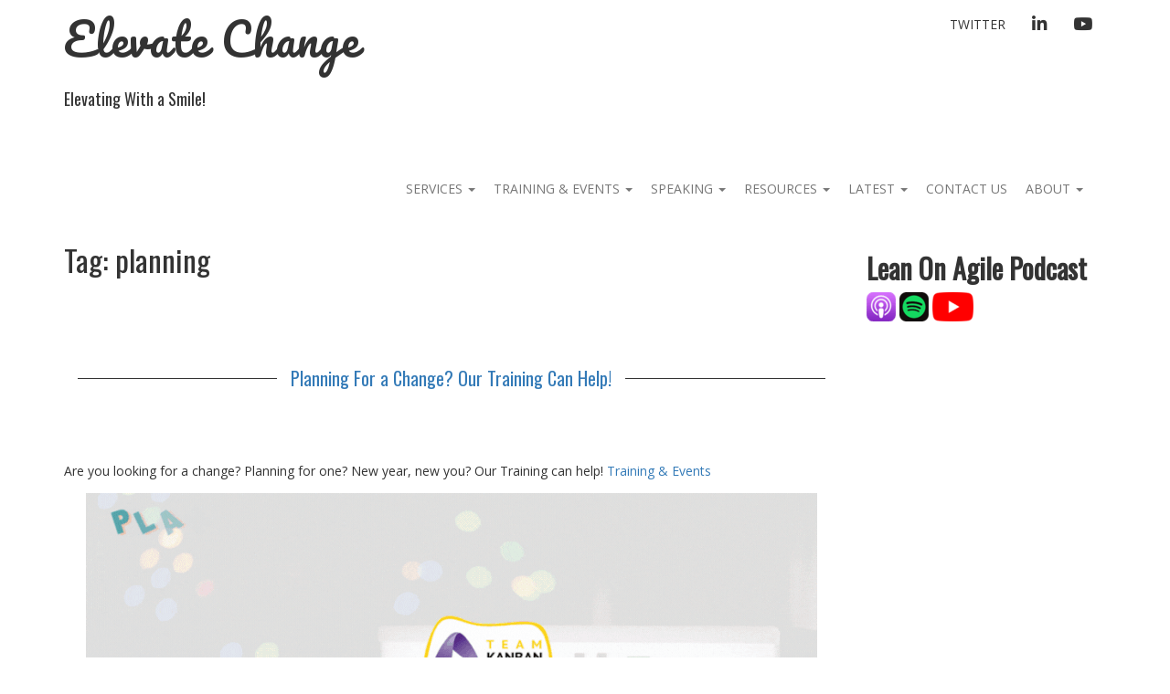

--- FILE ---
content_type: text/html; charset=UTF-8
request_url: https://www.elevatechange.co/keyword/planning/
body_size: 15523
content:
<!doctype html>
<!-- BoldGrid Theme Framework Version: 1.7.11 -->
<html lang="en-US" class='no-js'>

<head>
	<meta charset="utf-8">
	<meta http-equiv="x-ua-compatible" content="ie=edge">
	<meta name="viewport" content="width=device-width, initial-scale=1">
	<title>planning &#8211; Elevate Change</title>
<meta name='robots' content='max-image-preview:large' />
	<style>img:is([sizes="auto" i], [sizes^="auto," i]) { contain-intrinsic-size: 3000px 1500px }</style>
	<script>window._wca = window._wca || [];</script>
<link rel='dns-prefetch' href='//stats.wp.com' />
<link rel='dns-prefetch' href='//www.googletagmanager.com' />
<link rel='dns-prefetch' href='//use.fontawesome.com' />
<link rel='dns-prefetch' href='//fonts.googleapis.com' />
<link rel='dns-prefetch' href='//pagead2.googlesyndication.com' />
<link rel='preconnect' href='//i0.wp.com' />
<link rel='preconnect' href='//c0.wp.com' />
<link rel="alternate" type="application/rss+xml" title="Elevate Change &raquo; Feed" href="https://www.elevatechange.co/feed/" />
<link rel="alternate" type="application/rss+xml" title="Elevate Change &raquo; Comments Feed" href="https://www.elevatechange.co/comments/feed/" />
<link rel="alternate" type="application/rss+xml" title="Elevate Change &raquo; planning Tag Feed" href="https://www.elevatechange.co/keyword/planning/feed/" />
<script type="text/javascript">
/* <![CDATA[ */
window._wpemojiSettings = {"baseUrl":"https:\/\/s.w.org\/images\/core\/emoji\/16.0.1\/72x72\/","ext":".png","svgUrl":"https:\/\/s.w.org\/images\/core\/emoji\/16.0.1\/svg\/","svgExt":".svg","source":{"concatemoji":"https:\/\/www.elevatechange.co\/wp-includes\/js\/wp-emoji-release.min.js?ver=6.8.3"}};
/*! This file is auto-generated */
!function(s,n){var o,i,e;function c(e){try{var t={supportTests:e,timestamp:(new Date).valueOf()};sessionStorage.setItem(o,JSON.stringify(t))}catch(e){}}function p(e,t,n){e.clearRect(0,0,e.canvas.width,e.canvas.height),e.fillText(t,0,0);var t=new Uint32Array(e.getImageData(0,0,e.canvas.width,e.canvas.height).data),a=(e.clearRect(0,0,e.canvas.width,e.canvas.height),e.fillText(n,0,0),new Uint32Array(e.getImageData(0,0,e.canvas.width,e.canvas.height).data));return t.every(function(e,t){return e===a[t]})}function u(e,t){e.clearRect(0,0,e.canvas.width,e.canvas.height),e.fillText(t,0,0);for(var n=e.getImageData(16,16,1,1),a=0;a<n.data.length;a++)if(0!==n.data[a])return!1;return!0}function f(e,t,n,a){switch(t){case"flag":return n(e,"\ud83c\udff3\ufe0f\u200d\u26a7\ufe0f","\ud83c\udff3\ufe0f\u200b\u26a7\ufe0f")?!1:!n(e,"\ud83c\udde8\ud83c\uddf6","\ud83c\udde8\u200b\ud83c\uddf6")&&!n(e,"\ud83c\udff4\udb40\udc67\udb40\udc62\udb40\udc65\udb40\udc6e\udb40\udc67\udb40\udc7f","\ud83c\udff4\u200b\udb40\udc67\u200b\udb40\udc62\u200b\udb40\udc65\u200b\udb40\udc6e\u200b\udb40\udc67\u200b\udb40\udc7f");case"emoji":return!a(e,"\ud83e\udedf")}return!1}function g(e,t,n,a){var r="undefined"!=typeof WorkerGlobalScope&&self instanceof WorkerGlobalScope?new OffscreenCanvas(300,150):s.createElement("canvas"),o=r.getContext("2d",{willReadFrequently:!0}),i=(o.textBaseline="top",o.font="600 32px Arial",{});return e.forEach(function(e){i[e]=t(o,e,n,a)}),i}function t(e){var t=s.createElement("script");t.src=e,t.defer=!0,s.head.appendChild(t)}"undefined"!=typeof Promise&&(o="wpEmojiSettingsSupports",i=["flag","emoji"],n.supports={everything:!0,everythingExceptFlag:!0},e=new Promise(function(e){s.addEventListener("DOMContentLoaded",e,{once:!0})}),new Promise(function(t){var n=function(){try{var e=JSON.parse(sessionStorage.getItem(o));if("object"==typeof e&&"number"==typeof e.timestamp&&(new Date).valueOf()<e.timestamp+604800&&"object"==typeof e.supportTests)return e.supportTests}catch(e){}return null}();if(!n){if("undefined"!=typeof Worker&&"undefined"!=typeof OffscreenCanvas&&"undefined"!=typeof URL&&URL.createObjectURL&&"undefined"!=typeof Blob)try{var e="postMessage("+g.toString()+"("+[JSON.stringify(i),f.toString(),p.toString(),u.toString()].join(",")+"));",a=new Blob([e],{type:"text/javascript"}),r=new Worker(URL.createObjectURL(a),{name:"wpTestEmojiSupports"});return void(r.onmessage=function(e){c(n=e.data),r.terminate(),t(n)})}catch(e){}c(n=g(i,f,p,u))}t(n)}).then(function(e){for(var t in e)n.supports[t]=e[t],n.supports.everything=n.supports.everything&&n.supports[t],"flag"!==t&&(n.supports.everythingExceptFlag=n.supports.everythingExceptFlag&&n.supports[t]);n.supports.everythingExceptFlag=n.supports.everythingExceptFlag&&!n.supports.flag,n.DOMReady=!1,n.readyCallback=function(){n.DOMReady=!0}}).then(function(){return e}).then(function(){var e;n.supports.everything||(n.readyCallback(),(e=n.source||{}).concatemoji?t(e.concatemoji):e.wpemoji&&e.twemoji&&(t(e.twemoji),t(e.wpemoji)))}))}((window,document),window._wpemojiSettings);
/* ]]> */
</script>
<style id='wp-emoji-styles-inline-css' type='text/css'>

	img.wp-smiley, img.emoji {
		display: inline !important;
		border: none !important;
		box-shadow: none !important;
		height: 1em !important;
		width: 1em !important;
		margin: 0 0.07em !important;
		vertical-align: -0.1em !important;
		background: none !important;
		padding: 0 !important;
	}
</style>
<link rel='stylesheet' id='wp-block-library-css' href='https://c0.wp.com/c/6.8.3/wp-includes/css/dist/block-library/style.min.css' type='text/css' media='all' />
<style id='classic-theme-styles-inline-css' type='text/css'>
/*! This file is auto-generated */
.wp-block-button__link{color:#fff;background-color:#32373c;border-radius:9999px;box-shadow:none;text-decoration:none;padding:calc(.667em + 2px) calc(1.333em + 2px);font-size:1.125em}.wp-block-file__button{background:#32373c;color:#fff;text-decoration:none}
</style>
<link rel='stylesheet' id='mediaelement-css' href='https://c0.wp.com/c/6.8.3/wp-includes/js/mediaelement/mediaelementplayer-legacy.min.css' type='text/css' media='all' />
<link rel='stylesheet' id='wp-mediaelement-css' href='https://c0.wp.com/c/6.8.3/wp-includes/js/mediaelement/wp-mediaelement.min.css' type='text/css' media='all' />
<style id='jetpack-sharing-buttons-style-inline-css' type='text/css'>
.jetpack-sharing-buttons__services-list{display:flex;flex-direction:row;flex-wrap:wrap;gap:0;list-style-type:none;margin:5px;padding:0}.jetpack-sharing-buttons__services-list.has-small-icon-size{font-size:12px}.jetpack-sharing-buttons__services-list.has-normal-icon-size{font-size:16px}.jetpack-sharing-buttons__services-list.has-large-icon-size{font-size:24px}.jetpack-sharing-buttons__services-list.has-huge-icon-size{font-size:36px}@media print{.jetpack-sharing-buttons__services-list{display:none!important}}.editor-styles-wrapper .wp-block-jetpack-sharing-buttons{gap:0;padding-inline-start:0}ul.jetpack-sharing-buttons__services-list.has-background{padding:1.25em 2.375em}
</style>
<style id='font-awesome-svg-styles-default-inline-css' type='text/css'>
.svg-inline--fa {
  display: inline-block;
  height: 1em;
  overflow: visible;
  vertical-align: -.125em;
}
</style>
<link rel='stylesheet' id='font-awesome-svg-styles-css' href='https://www.elevatechange.co/wp-content/uploads/font-awesome/v5.15.4/css/svg-with-js.css' type='text/css' media='all' />
<style id='font-awesome-svg-styles-inline-css' type='text/css'>
   .wp-block-font-awesome-icon svg::before,
   .wp-rich-text-font-awesome-icon svg::before {content: unset;}
</style>
<style id='global-styles-inline-css' type='text/css'>
:root{--wp--preset--aspect-ratio--square: 1;--wp--preset--aspect-ratio--4-3: 4/3;--wp--preset--aspect-ratio--3-4: 3/4;--wp--preset--aspect-ratio--3-2: 3/2;--wp--preset--aspect-ratio--2-3: 2/3;--wp--preset--aspect-ratio--16-9: 16/9;--wp--preset--aspect-ratio--9-16: 9/16;--wp--preset--color--black: #000000;--wp--preset--color--cyan-bluish-gray: #abb8c3;--wp--preset--color--white: #ffffff;--wp--preset--color--pale-pink: #f78da7;--wp--preset--color--vivid-red: #cf2e2e;--wp--preset--color--luminous-vivid-orange: #ff6900;--wp--preset--color--luminous-vivid-amber: #fcb900;--wp--preset--color--light-green-cyan: #7bdcb5;--wp--preset--color--vivid-green-cyan: #00d084;--wp--preset--color--pale-cyan-blue: #8ed1fc;--wp--preset--color--vivid-cyan-blue: #0693e3;--wp--preset--color--vivid-purple: #9b51e0;--wp--preset--gradient--vivid-cyan-blue-to-vivid-purple: linear-gradient(135deg,rgba(6,147,227,1) 0%,rgb(155,81,224) 100%);--wp--preset--gradient--light-green-cyan-to-vivid-green-cyan: linear-gradient(135deg,rgb(122,220,180) 0%,rgb(0,208,130) 100%);--wp--preset--gradient--luminous-vivid-amber-to-luminous-vivid-orange: linear-gradient(135deg,rgba(252,185,0,1) 0%,rgba(255,105,0,1) 100%);--wp--preset--gradient--luminous-vivid-orange-to-vivid-red: linear-gradient(135deg,rgba(255,105,0,1) 0%,rgb(207,46,46) 100%);--wp--preset--gradient--very-light-gray-to-cyan-bluish-gray: linear-gradient(135deg,rgb(238,238,238) 0%,rgb(169,184,195) 100%);--wp--preset--gradient--cool-to-warm-spectrum: linear-gradient(135deg,rgb(74,234,220) 0%,rgb(151,120,209) 20%,rgb(207,42,186) 40%,rgb(238,44,130) 60%,rgb(251,105,98) 80%,rgb(254,248,76) 100%);--wp--preset--gradient--blush-light-purple: linear-gradient(135deg,rgb(255,206,236) 0%,rgb(152,150,240) 100%);--wp--preset--gradient--blush-bordeaux: linear-gradient(135deg,rgb(254,205,165) 0%,rgb(254,45,45) 50%,rgb(107,0,62) 100%);--wp--preset--gradient--luminous-dusk: linear-gradient(135deg,rgb(255,203,112) 0%,rgb(199,81,192) 50%,rgb(65,88,208) 100%);--wp--preset--gradient--pale-ocean: linear-gradient(135deg,rgb(255,245,203) 0%,rgb(182,227,212) 50%,rgb(51,167,181) 100%);--wp--preset--gradient--electric-grass: linear-gradient(135deg,rgb(202,248,128) 0%,rgb(113,206,126) 100%);--wp--preset--gradient--midnight: linear-gradient(135deg,rgb(2,3,129) 0%,rgb(40,116,252) 100%);--wp--preset--font-size--small: 13px;--wp--preset--font-size--medium: 20px;--wp--preset--font-size--large: 36px;--wp--preset--font-size--x-large: 42px;--wp--preset--spacing--20: 0.44rem;--wp--preset--spacing--30: 0.67rem;--wp--preset--spacing--40: 1rem;--wp--preset--spacing--50: 1.5rem;--wp--preset--spacing--60: 2.25rem;--wp--preset--spacing--70: 3.38rem;--wp--preset--spacing--80: 5.06rem;--wp--preset--shadow--natural: 6px 6px 9px rgba(0, 0, 0, 0.2);--wp--preset--shadow--deep: 12px 12px 50px rgba(0, 0, 0, 0.4);--wp--preset--shadow--sharp: 6px 6px 0px rgba(0, 0, 0, 0.2);--wp--preset--shadow--outlined: 6px 6px 0px -3px rgba(255, 255, 255, 1), 6px 6px rgba(0, 0, 0, 1);--wp--preset--shadow--crisp: 6px 6px 0px rgba(0, 0, 0, 1);}:where(.is-layout-flex){gap: 0.5em;}:where(.is-layout-grid){gap: 0.5em;}body .is-layout-flex{display: flex;}.is-layout-flex{flex-wrap: wrap;align-items: center;}.is-layout-flex > :is(*, div){margin: 0;}body .is-layout-grid{display: grid;}.is-layout-grid > :is(*, div){margin: 0;}:where(.wp-block-columns.is-layout-flex){gap: 2em;}:where(.wp-block-columns.is-layout-grid){gap: 2em;}:where(.wp-block-post-template.is-layout-flex){gap: 1.25em;}:where(.wp-block-post-template.is-layout-grid){gap: 1.25em;}.has-black-color{color: var(--wp--preset--color--black) !important;}.has-cyan-bluish-gray-color{color: var(--wp--preset--color--cyan-bluish-gray) !important;}.has-white-color{color: var(--wp--preset--color--white) !important;}.has-pale-pink-color{color: var(--wp--preset--color--pale-pink) !important;}.has-vivid-red-color{color: var(--wp--preset--color--vivid-red) !important;}.has-luminous-vivid-orange-color{color: var(--wp--preset--color--luminous-vivid-orange) !important;}.has-luminous-vivid-amber-color{color: var(--wp--preset--color--luminous-vivid-amber) !important;}.has-light-green-cyan-color{color: var(--wp--preset--color--light-green-cyan) !important;}.has-vivid-green-cyan-color{color: var(--wp--preset--color--vivid-green-cyan) !important;}.has-pale-cyan-blue-color{color: var(--wp--preset--color--pale-cyan-blue) !important;}.has-vivid-cyan-blue-color{color: var(--wp--preset--color--vivid-cyan-blue) !important;}.has-vivid-purple-color{color: var(--wp--preset--color--vivid-purple) !important;}.has-black-background-color{background-color: var(--wp--preset--color--black) !important;}.has-cyan-bluish-gray-background-color{background-color: var(--wp--preset--color--cyan-bluish-gray) !important;}.has-white-background-color{background-color: var(--wp--preset--color--white) !important;}.has-pale-pink-background-color{background-color: var(--wp--preset--color--pale-pink) !important;}.has-vivid-red-background-color{background-color: var(--wp--preset--color--vivid-red) !important;}.has-luminous-vivid-orange-background-color{background-color: var(--wp--preset--color--luminous-vivid-orange) !important;}.has-luminous-vivid-amber-background-color{background-color: var(--wp--preset--color--luminous-vivid-amber) !important;}.has-light-green-cyan-background-color{background-color: var(--wp--preset--color--light-green-cyan) !important;}.has-vivid-green-cyan-background-color{background-color: var(--wp--preset--color--vivid-green-cyan) !important;}.has-pale-cyan-blue-background-color{background-color: var(--wp--preset--color--pale-cyan-blue) !important;}.has-vivid-cyan-blue-background-color{background-color: var(--wp--preset--color--vivid-cyan-blue) !important;}.has-vivid-purple-background-color{background-color: var(--wp--preset--color--vivid-purple) !important;}.has-black-border-color{border-color: var(--wp--preset--color--black) !important;}.has-cyan-bluish-gray-border-color{border-color: var(--wp--preset--color--cyan-bluish-gray) !important;}.has-white-border-color{border-color: var(--wp--preset--color--white) !important;}.has-pale-pink-border-color{border-color: var(--wp--preset--color--pale-pink) !important;}.has-vivid-red-border-color{border-color: var(--wp--preset--color--vivid-red) !important;}.has-luminous-vivid-orange-border-color{border-color: var(--wp--preset--color--luminous-vivid-orange) !important;}.has-luminous-vivid-amber-border-color{border-color: var(--wp--preset--color--luminous-vivid-amber) !important;}.has-light-green-cyan-border-color{border-color: var(--wp--preset--color--light-green-cyan) !important;}.has-vivid-green-cyan-border-color{border-color: var(--wp--preset--color--vivid-green-cyan) !important;}.has-pale-cyan-blue-border-color{border-color: var(--wp--preset--color--pale-cyan-blue) !important;}.has-vivid-cyan-blue-border-color{border-color: var(--wp--preset--color--vivid-cyan-blue) !important;}.has-vivid-purple-border-color{border-color: var(--wp--preset--color--vivid-purple) !important;}.has-vivid-cyan-blue-to-vivid-purple-gradient-background{background: var(--wp--preset--gradient--vivid-cyan-blue-to-vivid-purple) !important;}.has-light-green-cyan-to-vivid-green-cyan-gradient-background{background: var(--wp--preset--gradient--light-green-cyan-to-vivid-green-cyan) !important;}.has-luminous-vivid-amber-to-luminous-vivid-orange-gradient-background{background: var(--wp--preset--gradient--luminous-vivid-amber-to-luminous-vivid-orange) !important;}.has-luminous-vivid-orange-to-vivid-red-gradient-background{background: var(--wp--preset--gradient--luminous-vivid-orange-to-vivid-red) !important;}.has-very-light-gray-to-cyan-bluish-gray-gradient-background{background: var(--wp--preset--gradient--very-light-gray-to-cyan-bluish-gray) !important;}.has-cool-to-warm-spectrum-gradient-background{background: var(--wp--preset--gradient--cool-to-warm-spectrum) !important;}.has-blush-light-purple-gradient-background{background: var(--wp--preset--gradient--blush-light-purple) !important;}.has-blush-bordeaux-gradient-background{background: var(--wp--preset--gradient--blush-bordeaux) !important;}.has-luminous-dusk-gradient-background{background: var(--wp--preset--gradient--luminous-dusk) !important;}.has-pale-ocean-gradient-background{background: var(--wp--preset--gradient--pale-ocean) !important;}.has-electric-grass-gradient-background{background: var(--wp--preset--gradient--electric-grass) !important;}.has-midnight-gradient-background{background: var(--wp--preset--gradient--midnight) !important;}.has-small-font-size{font-size: var(--wp--preset--font-size--small) !important;}.has-medium-font-size{font-size: var(--wp--preset--font-size--medium) !important;}.has-large-font-size{font-size: var(--wp--preset--font-size--large) !important;}.has-x-large-font-size{font-size: var(--wp--preset--font-size--x-large) !important;}
:where(.wp-block-post-template.is-layout-flex){gap: 1.25em;}:where(.wp-block-post-template.is-layout-grid){gap: 1.25em;}
:where(.wp-block-columns.is-layout-flex){gap: 2em;}:where(.wp-block-columns.is-layout-grid){gap: 2em;}
:root :where(.wp-block-pullquote){font-size: 1.5em;line-height: 1.6;}
</style>
<link rel='stylesheet' id='wc-gallery-style-css' href='https://www.elevatechange.co/wp-content/plugins/boldgrid-gallery/includes/css/style.css?ver=1.55' type='text/css' media='all' />
<link rel='stylesheet' id='wc-gallery-popup-style-css' href='https://www.elevatechange.co/wp-content/plugins/boldgrid-gallery/includes/css/magnific-popup.css?ver=1.1.0' type='text/css' media='all' />
<link rel='stylesheet' id='wc-gallery-flexslider-style-css' href='https://www.elevatechange.co/wp-content/plugins/boldgrid-gallery/includes/vendors/flexslider/flexslider.css?ver=2.6.1' type='text/css' media='all' />
<link rel='stylesheet' id='wc-gallery-owlcarousel-style-css' href='https://www.elevatechange.co/wp-content/plugins/boldgrid-gallery/includes/vendors/owlcarousel/assets/owl.carousel.css?ver=2.1.4' type='text/css' media='all' />
<link rel='stylesheet' id='wc-gallery-owlcarousel-theme-style-css' href='https://www.elevatechange.co/wp-content/plugins/boldgrid-gallery/includes/vendors/owlcarousel/assets/owl.theme.default.css?ver=2.1.4' type='text/css' media='all' />
<link rel='stylesheet' id='woocommerce-layout-css' href='https://c0.wp.com/p/woocommerce/10.4.3/assets/css/woocommerce-layout.css' type='text/css' media='all' />
<style id='woocommerce-layout-inline-css' type='text/css'>

	.infinite-scroll .woocommerce-pagination {
		display: none;
	}
</style>
<link rel='stylesheet' id='woocommerce-smallscreen-css' href='https://c0.wp.com/p/woocommerce/10.4.3/assets/css/woocommerce-smallscreen.css' type='text/css' media='only screen and (max-width: 768px)' />
<link rel='stylesheet' id='woocommerce-general-css' href='https://c0.wp.com/p/woocommerce/10.4.3/assets/css/woocommerce.css' type='text/css' media='all' />
<style id='woocommerce-inline-inline-css' type='text/css'>
.woocommerce form .form-row .required { visibility: visible; }
</style>
<link rel='stylesheet' id='mc4wp-form-themes-css' href='https://www.elevatechange.co/wp-content/plugins/mailchimp-for-wp/assets/css/form-themes.css?ver=4.10.9' type='text/css' media='all' />
<link rel='stylesheet' id='font-awesome-css' href='https://www.elevatechange.co/wp-content/themes/boldgrid-gridone/inc/boldgrid-theme-framework/assets/css/font-awesome/font-awesome.min.css?ver=4.7' type='text/css' media='all' />
<link rel='stylesheet' id='bootstrap-styles-css' href='https://www.elevatechange.co/wp-content/themes/boldgrid-gridone/inc/boldgrid-theme-framework/assets/css/bootstrap/bootstrap.min.css?ver=3.3.1' type='text/css' media='all' />
<link rel='stylesheet' id='boldgrid-theme-framework-css' href='https://www.elevatechange.co/wp-content/themes/boldgrid-gridone/inc/boldgrid-theme-framework/assets/css/boldgrid-theme-framework.min.css?ver=1.25.11' type='text/css' media='all' />
<link rel='stylesheet' id='bgtfw-smartmenus-css' href='https://www.elevatechange.co/wp-content/themes/boldgrid-gridone/inc/boldgrid-theme-framework/assets/css/smartmenus/sm-core-css.css?ver=1.25.11' type='text/css' media='all' />
<link rel='stylesheet' id='bgtfw-smartmenus-bootstrap-css' href='https://www.elevatechange.co/wp-content/themes/boldgrid-gridone/inc/boldgrid-theme-framework/assets/css/smartmenus/bootstrap/jquery.smartmenus.bootstrap.css?ver=1.25.11' type='text/css' media='all' />
<link rel='stylesheet' id='boldgrid-components-css' href='https://www.elevatechange.co/wp-content/plugins/post-and-page-builder/assets/css/components.min.css?ver=2.16.5' type='text/css' media='all' />
<link rel='stylesheet' id='boldgrid-buttons-css' href='https://www.elevatechange.co/wp-content/themes/boldgrid-gridone/css/buttons.css?ver=1766342947' type='text/css' media='all' />
<link rel='stylesheet' id='style-css' href='https://www.elevatechange.co/wp-content/themes/boldgrid-gridone/style.css' type='text/css' media='all' />
<style id='style-inline-css' type='text/css'>
.bgtfw-edit-link a{background:#333333!important;border:2px solid #ffffff!important;color:#ffffff!important;}.bgtfw-edit-link a:focus{-webkit-box-shadow: 0 0 0 2px #ffffff!important;box-shadow: 0 0 0 2px #ffffff!important;}.bgtfw-edit-link a svg{fill:#ffffff!important;
</style>
<link rel='stylesheet' id='boldgrid-color-palettes-css' href='https://www.elevatechange.co/wp-content/themes/boldgrid-gridone/css/color-palettes.css?ver=1766342947' type='text/css' media='all' />
<link rel='stylesheet' id='font-awesome-official-css' href='https://use.fontawesome.com/releases/v5.15.4/css/all.css' type='text/css' media='all' integrity="sha384-DyZ88mC6Up2uqS4h/KRgHuoeGwBcD4Ng9SiP4dIRy0EXTlnuz47vAwmeGwVChigm" crossorigin="anonymous" />
<link rel='stylesheet' id='kirki_google_fonts-css' href='https://fonts.googleapis.com/css?family=Oswald%7COpen+Sans%7CPacifico&#038;subset' type='text/css' media='all' />
<link rel='stylesheet' id='kirki-styles-global-css' href='https://www.elevatechange.co/wp-content/themes/boldgrid-gridone/inc/boldgrid-theme-framework/includes/kirki/assets/css/kirki-styles.css' type='text/css' media='all' />
<style id='kirki-styles-global-inline-css' type='text/css'>
h1, h2, h3, h4, h5, h6, .h1, .h2, .h3, .h4, .h5, .h6{font-family:Oswald, Helvetica, Arial, sans-serif;}h1, h2, h3, h4, h5, h6{text-transform:none;}h1.alt-font, h2.alt-font, h3.alt-font, h4.alt-font, h5.alt-font, h6.alt-font, .h1.alt-font, .h2.alt-font, .h3.alt-font, .h4.alt-font, .h5.alt-font, .h6.alt-font{font-family:Oswald, Helvetica, Arial, sans-serif;}h1.alt-font, h2.alt-font, h3.alt-font, h4.alt-font, h5.alt-font, h6.alt-font{text-transform:none;}.primary-menu ul li a{font-family:"Open Sans", Helvetica, Arial, sans-serif;font-size:14px;text-transform:uppercase;}.social-menu ul li a{font-family:"Open Sans", Helvetica, Arial, sans-serif;font-size:14px;text-transform:uppercase;}.secondary-menu ul li a{font-family:"Open Sans", Helvetica, Arial, sans-serif;font-size:14px;text-transform:uppercase;}.tertiary-menu ul li a{font-family:"Open Sans", Helvetica, Arial, sans-serif;font-size:14px;text-transform:uppercase;}.footer-center-menu ul li a{font-family:"Open Sans", Helvetica, Arial, sans-serif;font-size:14px;text-transform:uppercase;}body, p, .site-content, .site-footer{font-family:"Open Sans", Helvetica, Arial, sans-serif;font-size:14px;line-height:140%;}.site-title{font-family:Pacifico, "Comic Sans MS", cursive, sans-serif;font-size:48px;text-transform:none;margin-top:5px;margin-bottom:20px;line-height:150%;letter-spacing:1px;}.site-title a{text-decoration:none;}.site-title a:hover{text-decoration:underline;}.site-title a:focus{text-decoration:underline;}.site-branding{margin-left:0px;}.logo-site-title img{width:260px;}
</style>
<link rel='stylesheet' id='bgpbpp-public-css' href='https://www.elevatechange.co/wp-content/plugins/post-and-page-builder-premium/dist/application.min.css?ver=1.2.7' type='text/css' media='all' />
<link rel='stylesheet' id='font-awesome-official-v4shim-css' href='https://use.fontawesome.com/releases/v5.15.4/css/v4-shims.css' type='text/css' media='all' integrity="sha384-Vq76wejb3QJM4nDatBa5rUOve+9gkegsjCebvV/9fvXlGWo4HCMR4cJZjjcF6Viv" crossorigin="anonymous" />
<style id='font-awesome-official-v4shim-inline-css' type='text/css'>
@font-face {
font-family: "FontAwesome";
font-display: block;
src: url("https://use.fontawesome.com/releases/v5.15.4/webfonts/fa-brands-400.eot"),
		url("https://use.fontawesome.com/releases/v5.15.4/webfonts/fa-brands-400.eot?#iefix") format("embedded-opentype"),
		url("https://use.fontawesome.com/releases/v5.15.4/webfonts/fa-brands-400.woff2") format("woff2"),
		url("https://use.fontawesome.com/releases/v5.15.4/webfonts/fa-brands-400.woff") format("woff"),
		url("https://use.fontawesome.com/releases/v5.15.4/webfonts/fa-brands-400.ttf") format("truetype"),
		url("https://use.fontawesome.com/releases/v5.15.4/webfonts/fa-brands-400.svg#fontawesome") format("svg");
}

@font-face {
font-family: "FontAwesome";
font-display: block;
src: url("https://use.fontawesome.com/releases/v5.15.4/webfonts/fa-solid-900.eot"),
		url("https://use.fontawesome.com/releases/v5.15.4/webfonts/fa-solid-900.eot?#iefix") format("embedded-opentype"),
		url("https://use.fontawesome.com/releases/v5.15.4/webfonts/fa-solid-900.woff2") format("woff2"),
		url("https://use.fontawesome.com/releases/v5.15.4/webfonts/fa-solid-900.woff") format("woff"),
		url("https://use.fontawesome.com/releases/v5.15.4/webfonts/fa-solid-900.ttf") format("truetype"),
		url("https://use.fontawesome.com/releases/v5.15.4/webfonts/fa-solid-900.svg#fontawesome") format("svg");
}

@font-face {
font-family: "FontAwesome";
font-display: block;
src: url("https://use.fontawesome.com/releases/v5.15.4/webfonts/fa-regular-400.eot"),
		url("https://use.fontawesome.com/releases/v5.15.4/webfonts/fa-regular-400.eot?#iefix") format("embedded-opentype"),
		url("https://use.fontawesome.com/releases/v5.15.4/webfonts/fa-regular-400.woff2") format("woff2"),
		url("https://use.fontawesome.com/releases/v5.15.4/webfonts/fa-regular-400.woff") format("woff"),
		url("https://use.fontawesome.com/releases/v5.15.4/webfonts/fa-regular-400.ttf") format("truetype"),
		url("https://use.fontawesome.com/releases/v5.15.4/webfonts/fa-regular-400.svg#fontawesome") format("svg");
unicode-range: U+F004-F005,U+F007,U+F017,U+F022,U+F024,U+F02E,U+F03E,U+F044,U+F057-F059,U+F06E,U+F070,U+F075,U+F07B-F07C,U+F080,U+F086,U+F089,U+F094,U+F09D,U+F0A0,U+F0A4-F0A7,U+F0C5,U+F0C7-F0C8,U+F0E0,U+F0EB,U+F0F3,U+F0F8,U+F0FE,U+F111,U+F118-F11A,U+F11C,U+F133,U+F144,U+F146,U+F14A,U+F14D-F14E,U+F150-F152,U+F15B-F15C,U+F164-F165,U+F185-F186,U+F191-F192,U+F1AD,U+F1C1-F1C9,U+F1CD,U+F1D8,U+F1E3,U+F1EA,U+F1F6,U+F1F9,U+F20A,U+F247-F249,U+F24D,U+F254-F25B,U+F25D,U+F267,U+F271-F274,U+F279,U+F28B,U+F28D,U+F2B5-F2B6,U+F2B9,U+F2BB,U+F2BD,U+F2C1-F2C2,U+F2D0,U+F2D2,U+F2DC,U+F2ED,U+F328,U+F358-F35B,U+F3A5,U+F3D1,U+F410,U+F4AD;
}
</style>
<script type="text/javascript" src="https://c0.wp.com/c/6.8.3/wp-includes/js/jquery/jquery.min.js" id="jquery-core-js"></script>
<script type="text/javascript" src="https://c0.wp.com/c/6.8.3/wp-includes/js/jquery/jquery-migrate.min.js" id="jquery-migrate-js"></script>
<script type="text/javascript" src="https://c0.wp.com/p/woocommerce/10.4.3/assets/js/jquery-blockui/jquery.blockUI.min.js" id="wc-jquery-blockui-js" defer="defer" data-wp-strategy="defer"></script>
<script type="text/javascript" src="https://c0.wp.com/p/woocommerce/10.4.3/assets/js/js-cookie/js.cookie.min.js" id="wc-js-cookie-js" defer="defer" data-wp-strategy="defer"></script>
<script type="text/javascript" id="woocommerce-js-extra">
/* <![CDATA[ */
var woocommerce_params = {"ajax_url":"\/wp-admin\/admin-ajax.php","wc_ajax_url":"\/?wc-ajax=%%endpoint%%","i18n_password_show":"Show password","i18n_password_hide":"Hide password"};
/* ]]> */
</script>
<script type="text/javascript" src="https://c0.wp.com/p/woocommerce/10.4.3/assets/js/frontend/woocommerce.min.js" id="woocommerce-js" defer="defer" data-wp-strategy="defer"></script>
<script type="text/javascript" src="https://stats.wp.com/s-202605.js" id="woocommerce-analytics-js" defer="defer" data-wp-strategy="defer"></script>

<!-- Google tag (gtag.js) snippet added by Site Kit -->
<!-- Google Analytics snippet added by Site Kit -->
<script type="text/javascript" src="https://www.googletagmanager.com/gtag/js?id=G-LGDHES6XXD" id="google_gtagjs-js" async></script>
<script type="text/javascript" id="google_gtagjs-js-after">
/* <![CDATA[ */
window.dataLayer = window.dataLayer || [];function gtag(){dataLayer.push(arguments);}
gtag("set","linker",{"domains":["www.elevatechange.co"]});
gtag("js", new Date());
gtag("set", "developer_id.dZTNiMT", true);
gtag("config", "G-LGDHES6XXD");
/* ]]> */
</script>
<link rel="https://api.w.org/" href="https://www.elevatechange.co/wp-json/" /><link rel="alternate" title="JSON" type="application/json" href="https://www.elevatechange.co/wp-json/wp/v2/tags/40" /><link rel="EditURI" type="application/rsd+xml" title="RSD" href="https://www.elevatechange.co/xmlrpc.php?rsd" />
<meta name="generator" content="WordPress 6.8.3" />
<meta name="generator" content="WooCommerce 10.4.3" />
<meta name="generator" content="Site Kit by Google 1.168.0" />	<style>img#wpstats{display:none}</style>
		<style type="text/css" id="boldgrid-custom-css">.boldgrid-css{ background: white; }

.attachment-post-thumbnail{
	display: none;
}
/* to hide header on events calendar page */
#headerimg{
	display: none;
}
/* to hide footer on events calendar page */
#footer{
	display: none;
}

/*
to remove sku, category, tags from the product page 
*/
.single-product .product_meta {
display: none;
}

/* to remove author name and date */
div.entry-meta { display: none; }</style>		<style id="boldgrid-custom-fonts" type="text/css">
		h1:not( .site-title ):not( .alt-font ), .h1{ font-size:33px; text-transform:none; font-family:Oswald;}h2:not( .alt-font ), .h2{ font-size:27px; text-transform:none; font-family:Oswald;}h3:not( .alt-font ):not( .site-description ), .h3{ font-size:23px; text-transform:none; font-family:Oswald;}h4:not( .alt-font ), .h4{ font-size:17px; text-transform:none; font-family:Oswald;}h5:not( .alt-font ), .h5{ font-size:13px; text-transform:none; font-family:Oswald;}h6:not( .alt-font ), .h6{ font-size:12px; text-transform:none; font-family:Oswald;}h1.alt-font, .h1.alt-font{ font-size:36px; text-transform:none; font-family:Oswald;}h2.alt-font, .h2.alt-font{ font-size:30px; text-transform:none; font-family:Oswald;}h3.alt-font, .h3.alt-font{ font-size:24px; text-transform:none; font-family:Oswald;}h4.alt-font, .h4.alt-font{ font-size:18px; text-transform:none; font-family:Oswald;}h5.alt-font, .h5.alt-font{ font-size:14px; text-transform:none; font-family:Oswald;}h6.alt-font, .h6.alt-font{ font-size:12px; text-transform:none; font-family:Oswald;}h2.title-main{ font-size:79px; text-transform:none; font-family:Oswald;}.entry-header h1.entry-title{ font-size:20px; text-transform:none; font-family:Oswald;}.bg-font-family-menu { font-family: Open Sans !important }.bg-font-family-body { font-family: Open Sans !important }.bg-font-family-alt { font-family: Oswald !important }.bg-font-family-heading { font-family: Oswald !important }			blockquote, blockquote p, .mod-blockquote { font-size: 17.5px; }
		</style>
			<noscript><style>.woocommerce-product-gallery{ opacity: 1 !important; }</style></noscript>
	
<!-- Google AdSense meta tags added by Site Kit -->
<meta name="google-adsense-platform-account" content="ca-host-pub-2644536267352236">
<meta name="google-adsense-platform-domain" content="sitekit.withgoogle.com">
<!-- End Google AdSense meta tags added by Site Kit -->
<meta name="description" content="Posts about planning written by Shahin Sheidaei" />

<!-- Google AdSense snippet added by Site Kit -->
<script type="text/javascript" async="async" src="https://pagead2.googlesyndication.com/pagead/js/adsbygoogle.js?client=ca-pub-0045858916207367&amp;host=ca-host-pub-2644536267352236" crossorigin="anonymous"></script>

<!-- End Google AdSense snippet added by Site Kit -->
<link rel="icon" href="https://i0.wp.com/www.elevatechange.co/wp-content/uploads/2021/11/cropped-final-2-front.png?fit=32%2C32&#038;ssl=1" sizes="32x32" />
<link rel="icon" href="https://i0.wp.com/www.elevatechange.co/wp-content/uploads/2021/11/cropped-final-2-front.png?fit=192%2C192&#038;ssl=1" sizes="192x192" />
<link rel="apple-touch-icon" href="https://i0.wp.com/www.elevatechange.co/wp-content/uploads/2021/11/cropped-final-2-front.png?fit=180%2C180&#038;ssl=1" />
<meta name="msapplication-TileImage" content="https://i0.wp.com/www.elevatechange.co/wp-content/uploads/2021/11/cropped-final-2-front.png?fit=270%2C270&#038;ssl=1" />
<style id='boldgrid-override-styles' type='text/css'>body.custom-background { background-size:cover; }</style></head>
	<body class="archive tag tag-planning tag-40 wp-theme-boldgrid-gridone theme-boldgrid-gridone woocommerce-no-js boldgrid-ppb sidebar-1 sticky-footer-enabled standard-menu-enabled bgtfw-edit-links-shown palette-primary custom-background">
					<div id="boldgrid-sticky-wrap">
				<div class="site-header">
						
<header id="masthead" class="header" role="banner" >
			<div class='boldgrid-section'>
					</div>
		<div class='boldgrid-section'>
			<div class="bgtfw container">
				<div class='row header-1'>
					<div class='col-md-12 header-1'></div>
				</div>
				<div class='row header-2 header-3 header-4'>
					<div class='col-md-4 header-2'></div>
					<div class='col-md-4 header-3'></div>
					<div class='col-md-4 header-4'></div>
				</div>
				<div class='row header-14 header-15'>
					<div class='col-md-9 header-14'></div>
					<div class='col-md-3 header-15'></div>
				</div>
				<div class='row header-5'>
					<div class='col-md-12 header-5'></div>
				</div>
				<div class='row header-6 header-7'>
					<div class='col-md-6 header-6'>		<div class="site-branding">
						<p class="site-title"><a href="https://www.elevatechange.co/" rel="home">Elevate Change</a></p>
					<h3 class="site-description h4 alt-font">Elevating With a Smile!</h3>		</div><!-- .site-branding -->
		</div>
					<div class='col-md-6 header-7'><div id="menu-social" class="social-menu menu-social"><ul id="menu-social-items" class="menu-items list-inline"><li id="menu-item-6392" class="twitter menu-item menu-item-type-custom menu-item-object-custom menu-item-6392"><a target="_blank" href="https://x.com/elevate_change">Twitter</a></li>
<li id="menu-item-6394" class="linkedin menu-item menu-item-type-custom menu-item-object-custom menu-social linkedin menu-item-6394"><a target="_blank" href="https://www.linkedin.com/company/elevatechange/" title="LinkedIn"><i class='fa-lg fa fa-linkedin '></i><span class='sr-only'>LinkedIn</span></a></li>
<li id="menu-item-6395" class="youtube menu-item menu-item-type-custom menu-item-object-custom menu-social youtube menu-item-6395"><a target="_blank" href="https://www.youtube.com/@ElevateChange" title="Youtube"><i class='fa-lg fa fa-youtube '></i><span class='sr-only'>Youtube</span></a></li>
</ul></div></div>
				</div>
				<div class='row header-8'>
					<div class='col-md-12 header-8'><aside class="widget_text widget_custom_html widget well" id="custom_html-8"><div class="textwidget custom-html-widget"><!-- <div style="text-transform:uppercase" align=center><b>Black Friday Deals</b> <br /> Use Coupon "BlackFriday" for 40% discount on <a href="https://www.elevatechange.co/training-and-events">trainings</a> <i> for a limited time!</i></div> 
-->
<!-- <div style="text-transform:uppercase" align=center>Explore All Our <a href="https://www.elevatechange.co/training-and-events/">Training</a>. Early Bird Offer for Some!</div> --></div></aside></div>
				</div>
				<div class='row header-9 header-10'>
					<div class='col-md-6 header-9'></div>
					<div class='col-md-6 header-10'></div>
				</div>
				<div class='row header-11'>
					<div class='col-md-12 header-11'>			<nav id="site-navigation" class="navbar navbar-default" role="navigation">
				<div class="navbar-header">
					<button type="button" class="navbar-toggle collapsed" data-toggle="collapse" data-target="#primary-navbar">
						<span class="sr-only">Toggle navigation</span>
						<span class="icon-bar"></span>
						<span class="icon-bar"></span>
						<span class="icon-bar"></span>
					</button>
				</div><!-- .navbar-header -->
				<div id="primary-navbar" class="collapse navbar-collapse primary-menu"><ul id="menu-primary" class="nav navbar-nav"><li id="menu-item-2865" class="menu-item menu-item-type-post_type menu-item-object-page menu-item-has-children menu-item-2865 dropdown"><a href="https://www.elevatechange.co/coaching-consultation-transformation-mentoring-services/" data-toggle="custom-dropdown" class="dropdown-toggle" aria-haspopup="true">Services <span class="caret"></span></a>
<ul role="menu" class=" dropdown-menu">
	<li id="menu-item-1677" class="menu-item menu-item-type-post_type menu-item-object-page menu-item-1677"><a href="https://www.elevatechange.co/coaching-consultation-transformation-mentoring-services/consultation-organizational-transformation/">Organizational Transformation</a></li>
	<li id="menu-item-1665" class="menu-item menu-item-type-post_type menu-item-object-page menu-item-1665"><a href="https://www.elevatechange.co/coaching-consultation-transformation-mentoring-services/coaching-mentoring/">Coaching</a></li>
	<li id="menu-item-1671" class="menu-item menu-item-type-post_type menu-item-object-page menu-item-has-children menu-item-1671 dropdown"><a href="https://www.elevatechange.co/coaching-consultation-transformation-mentoring-services/elevate-to-coach/">Elevate to Coach Mentorship Program <span class="caret"></span></a>
	<ul role="menu" class=" dropdown-menu">
		<li id="menu-item-1923" class="menu-item menu-item-type-post_type menu-item-object-page menu-item-1923"><a href="https://www.elevatechange.co/coaching-consultation-transformation-mentoring-services/elevate-to-coach/agile-coach-job-posting/">Agile Coach Job Posting</a></li>
		<li id="menu-item-3903" class="menu-item menu-item-type-post_type menu-item-object-page menu-item-3903"><a href="https://www.elevatechange.co/coaching-consultation-transformation-mentoring-services/elevate-to-coach/scrum-master-job-posting/">Scrum Master Job Posting</a></li>
	</ul>
</li>
</ul>
</li>
<li id="menu-item-1601" class="menu-item menu-item-type-post_type menu-item-object-page menu-item-has-children menu-item-1601 dropdown"><a href="https://www.elevatechange.co/training-and-events/" data-toggle="custom-dropdown" class="dropdown-toggle" aria-haspopup="true">Training &#038; Events <span class="caret"></span></a>
<ul role="menu" class=" dropdown-menu">
	<li id="menu-item-1617" class="menu-item menu-item-type-taxonomy menu-item-object-product_cat menu-item-has-children menu-item-1617 dropdown"><a href="https://www.elevatechange.co/service-category/certified-training/certified-kanban-training/">Certified Kanban Training <span class="caret"></span></a>
	<ul role="menu" class=" dropdown-menu">
		<li id="menu-item-3860" class="menu-item menu-item-type-taxonomy menu-item-object-product_cat menu-item-3860"><a href="https://www.elevatechange.co/service-category/certified-training/certified-kanban-training/team-kanban-practitioner/">Team Kanban Practitioner</a></li>
		<li id="menu-item-3861" class="menu-item menu-item-type-taxonomy menu-item-object-product_cat menu-item-3861"><a href="https://www.elevatechange.co/service-category/certified-training/certified-kanban-training/kanban-system-design/">Kanban System Design</a></li>
		<li id="menu-item-3862" class="menu-item menu-item-type-taxonomy menu-item-object-product_cat menu-item-3862"><a href="https://www.elevatechange.co/service-category/certified-training/certified-kanban-training/kanban-systems-improvement/">Kanban Systems Improvement</a></li>
	</ul>
</li>
	<li id="menu-item-6399" class="menu-item menu-item-type-taxonomy menu-item-object-product_cat menu-item-has-children menu-item-6399 dropdown"><a href="https://www.elevatechange.co/service-category/events/">Events <span class="caret"></span></a>
	<ul role="menu" class=" dropdown-menu">
		<li id="menu-item-6400" class="menu-item menu-item-type-taxonomy menu-item-object-product_cat menu-item-6400"><a href="https://www.elevatechange.co/service-category/events/open-space/">Open Space</a></li>
		<li id="menu-item-6401" class="menu-item menu-item-type-taxonomy menu-item-object-product_cat menu-item-6401"><a href="https://www.elevatechange.co/service-category/events/live-interview/">Live Interview</a></li>
	</ul>
</li>
</ul>
</li>
<li id="menu-item-2200" class="menu-item menu-item-type-post_type menu-item-object-page menu-item-has-children menu-item-2200 dropdown"><a href="https://www.elevatechange.co/speaking-2/" data-toggle="custom-dropdown" class="dropdown-toggle" aria-haspopup="true">Speaking <span class="caret"></span></a>
<ul role="menu" class=" dropdown-menu">
	<li id="menu-item-2844" class="menu-item menu-item-type-custom menu-item-object-custom menu-item-2844"><a href="https://www.elevatechange.co/network/community-network/#leanagilenetwork">Lean Agile Network</a></li>
	<li id="menu-item-2845" class="menu-item menu-item-type-custom menu-item-object-custom menu-item-2845"><a href="https://www.elevatechange.co/network/community-network/#agilegames">Agile Games Canada</a></li>
	<li id="menu-item-2857" class="menu-item menu-item-type-custom menu-item-object-custom menu-item-2857"><a href="https://www.elevatechange.co/network/community-network/#kanbanclinic">Kanban Clinic</a></li>
</ul>
</li>
<li id="menu-item-2003" class="menu-item menu-item-type-post_type menu-item-object-page menu-item-has-children menu-item-2003 dropdown"><a href="https://www.elevatechange.co/resources/" data-toggle="custom-dropdown" class="dropdown-toggle" aria-haspopup="true">Resources <span class="caret"></span></a>
<ul role="menu" class=" dropdown-menu">
	<li id="menu-item-6563" class="menu-item menu-item-type-post_type menu-item-object-page menu-item-6563"><a href="https://www.elevatechange.co/resources/powerful-questions/">Powerful Questions</a></li>
	<li id="menu-item-2079" class="menu-item menu-item-type-post_type menu-item-object-page menu-item-2079"><a href="https://www.elevatechange.co/network/">Network</a></li>
	<li id="menu-item-3984" class="menu-item menu-item-type-post_type menu-item-object-page menu-item-has-children menu-item-3984 dropdown"><a href="https://www.elevatechange.co/resources/kanban-resources/">Kanban Resources <span class="caret"></span></a>
	<ul role="menu" class=" dropdown-menu">
		<li id="menu-item-3986" class="menu-item menu-item-type-post_type menu-item-object-page menu-item-3986"><a href="https://www.elevatechange.co/resources/kanban-resources/what-is-team-kanban-practitioner-tkp/">What is Team Kanban Practitioner (TKP)?</a></li>
		<li id="menu-item-2130" class="menu-item menu-item-type-post_type menu-item-object-page menu-item-2130"><a href="https://www.elevatechange.co/resources/kanban-resources/what-is-kanban-system-design-ksd-previously-known-as-kanban-management-professional-i-kmpi/">What is Kanban System Design (KSD) FKA (KMPI)?</a></li>
		<li id="menu-item-2129" class="menu-item menu-item-type-post_type menu-item-object-page menu-item-2129"><a href="https://www.elevatechange.co/resources/kanban-resources/what-is-kanban-systems-improvement-ksi-previously-known-as-kanban-management-professional-ii-kmpii/">What is Kanban Systems Improvement (KSI) FKA (KMPII)?</a></li>
		<li id="menu-item-2124" class="menu-item menu-item-type-post_type menu-item-object-page menu-item-2124"><a href="https://www.elevatechange.co/resources/kanban-resources/the-official-kanban-guide/">The Official Kanban Guide</a></li>
		<li id="menu-item-2039" class="menu-item menu-item-type-post_type menu-item-object-page menu-item-2039"><a href="https://www.elevatechange.co/resources/kanban-resources/kanban-book-for-kanban-students/">Complimentary Kanban Book for Kanban Students</a></li>
	</ul>
</li>
</ul>
</li>
<li id="menu-item-1420" class="menu-item menu-item-type-post_type menu-item-object-page menu-item-has-children menu-item-1420 dropdown"><a href="https://www.elevatechange.co/newsletter/" data-toggle="custom-dropdown" class="dropdown-toggle" aria-haspopup="true">Latest <span class="caret"></span></a>
<ul role="menu" class=" dropdown-menu">
	<li id="menu-item-1182" class="menu-item menu-item-type-taxonomy menu-item-object-category menu-item-1182"><a href="https://www.elevatechange.co/plus/lean-on-agile/">Lean On Agile Show</a></li>
	<li id="menu-item-100" class="menu-item menu-item-type-custom menu-item-object-custom menu-item-100"><a title="Shahin Sheidaei&#8217;s Homepage" href="https://www.sheidaei.com/">Articles</a></li>
	<li id="menu-item-4591" class="menu-item menu-item-type-taxonomy menu-item-object-category menu-item-4591"><a href="https://www.elevatechange.co/plus/updates/">Updates</a></li>
	<li id="menu-item-3973" class="menu-item menu-item-type-post_type menu-item-object-page menu-item-3973"><a href="https://www.elevatechange.co/newsletter/">Newsletter</a></li>
</ul>
</li>
<li id="menu-item-1028" class="menu-item menu-item-type-custom menu-item-object-custom menu-item-home menu-item-1028"><a href="https://www.elevatechange.co/#connect">Contact Us</a></li>
<li id="menu-item-982" class="menu-item menu-item-type-custom menu-item-object-custom menu-item-home menu-item-has-children menu-item-982 dropdown"><a href="https://www.elevatechange.co#history" data-toggle="custom-dropdown" class="dropdown-toggle" aria-haspopup="true">About <span class="caret"></span></a>
<ul role="menu" class=" dropdown-menu">
	<li id="menu-item-978" class="menu-item menu-item-type-post_type menu-item-object-page menu-item-home menu-item-978"><a href="https://www.elevatechange.co/">Build Succeess</a></li>
	<li id="menu-item-981" class="menu-item menu-item-type-custom menu-item-object-custom menu-item-home menu-item-981"><a href="https://www.elevatechange.co#philosophy">Our Approach</a></li>
	<li id="menu-item-984" class="menu-item menu-item-type-custom menu-item-object-custom menu-item-home menu-item-984"><a href="https://www.elevatechange.co#services">Services</a></li>
	<li id="menu-item-1428" class="menu-item menu-item-type-custom menu-item-object-custom menu-item-home menu-item-1428"><a href="https://www.elevatechange.co#clients">Clients</a></li>
	<li id="menu-item-983" class="menu-item menu-item-type-custom menu-item-object-custom menu-item-home menu-item-983"><a href="https://www.elevatechange.co#testomonials">Testomonials</a></li>
	<li id="menu-item-1624" class="menu-item menu-item-type-post_type menu-item-object-page menu-item-1624"><a href="https://www.elevatechange.co/policies/">Policies</a></li>
</ul>
</li>
</ul></div>							</nav><!-- #site-navigation -->
			</div>
				</div>
			</div><!-- .container -->
		</div><!-- .section -->
		<div class='boldgrid-section'>
					</div>
	</header><!-- #masthead -->
		</div><!-- /.header -->
								<div id="content" class="site-content" role="document">
			<main class="main container">
				<div class="row">
					<div class="col-md-9">
						
<header class="page-header">
	<p class="h1 page-title">Tag: <span>planning</span></p></header><!-- .page-header -->

<article id="post-4612" class="post-4612 post type-post status-publish format-standard has-post-thumbnail hentry category-updates tag-can tag-change tag-for tag-help tag-our tag-planning tag-training tag-uncategorized tag-updates">
	<header class="entry-header">
		
<div class="bgtfw container">
			<h1 class="entry-title"><a href="https://www.elevatechange.co/updates/planning-for-a-change-our-training-can-help/" rel="bookmark">Planning For a Change? Our Training Can Help!</a></h1>	</div>
				<div class="entry-meta">
			<span class="posted-on date">Posted on <a href="https://www.elevatechange.co/updates/planning-for-a-change-our-training-can-help/" rel="bookmark"><time class="entry-date published" datetime="2023-01-12T13:46:19-05:00">January 12, 2023</time><time class="updated" datetime="2023-01-12T13:46:29-05:00">January 12, 2023</time></a></span><span class="byline"> by <span class="author vcard"><a class="url fn n" href="https://www.elevatechange.co/author/elch/">Shahin Sheidaei</a></span></span>		</div><!-- .entry-meta -->
			</header><!-- .entry-header -->
	<div class="entry-content">
					<img width="800" height="600" src="https://www.elevatechange.co/wp-content/uploads/2023/01/planning_for_change.gif" class="attachment-post-thumbnail size-post-thumbnail wp-post-image" alt="" decoding="async" fetchpriority="high" />				
<p>Are you looking for a change? Planning for one? New year, new you? Our Training can help! <a href="https://www.elevatechange.co/training-and-events/">Training &amp; Events</a></p>


<div class="wp-block-image">
<figure class="aligncenter size-full"><a href="https://i0.wp.com/www.elevatechange.co/wp-content/uploads/2023/01/planning_for_change.gif?ssl=1"><img data-recalc-dims="1" decoding="async" width="800" height="600" src="https://i0.wp.com/www.elevatechange.co/wp-content/uploads/2023/01/planning_for_change.gif?resize=800%2C600&#038;ssl=1" alt="" class="wp-image-4613"/></a></figure></div>			</div><!-- .entry-content -->
	<footer class="entry-footer">
		<span class="cat-links">Posted in <a href="https://www.elevatechange.co/plus/updates/" rel="category tag">Updates</a></span><span class="tags-links">Tagged <a href="https://www.elevatechange.co/keyword/can/" rel="tag">can</a>, <a href="https://www.elevatechange.co/keyword/change/" rel="tag">change</a>, <a href="https://www.elevatechange.co/keyword/for/" rel="tag">for</a>, <a href="https://www.elevatechange.co/keyword/help/" rel="tag">help!</a>, <a href="https://www.elevatechange.co/keyword/our/" rel="tag">our</a>, <a href="https://www.elevatechange.co/keyword/planning/" rel="tag">planning</a>, <a href="https://www.elevatechange.co/keyword/training/" rel="tag">training</a>, <a href="https://www.elevatechange.co/keyword/uncategorized/" rel="tag">uncategorized</a>, <a href="https://www.elevatechange.co/keyword/updates/" rel="tag">updates</a></span><span class="comments-link"><a href="https://www.elevatechange.co/updates/planning-for-a-change-our-training-can-help/#respond">Leave a comment</a></span>	</footer><!-- .entry-footer -->
</article><!-- #post-## -->

<article id="post-104" class="post-104 post type-post status-publish format-standard has-post-thumbnail hentry category-webinar tag-capacity tag-data tag-demand tag-forecast tag-forecasting tag-historical-data tag-planning tag-risk tag-troy">
	<header class="entry-header">
		
<div class="bgtfw container">
			<h1 class="entry-title"><a href="https://www.elevatechange.co/lean-on-agile/webinar/forecasting-using-data-using-historical-data-for-better-demand-capacity-and-planning-forecasts-with-troy-magennis/" rel="bookmark">Forecasting using Data &#8211; Using historical data for better demand, capacity, and planning forecasts with Troy Magennis</a></h1>	</div>
				<div class="entry-meta">
			<span class="posted-on date">Posted on <a href="https://www.elevatechange.co/lean-on-agile/webinar/forecasting-using-data-using-historical-data-for-better-demand-capacity-and-planning-forecasts-with-troy-magennis/" rel="bookmark"><time class="entry-date published" datetime="2020-03-13T03:40:00-04:00">March 13, 2020</time><time class="updated" datetime="2020-05-14T04:30:25-04:00">May 14, 2020</time></a></span><span class="byline"> by <span class="author vcard"><a class="url fn n" href="https://www.elevatechange.co/author/elch/">Shahin Sheidaei</a></span></span>		</div><!-- .entry-meta -->
			</header><!-- .entry-header -->
	<div class="entry-content">
					<img width="1280" height="720" src="https://www.elevatechange.co/wp-content/uploads/2020/03/forecasting-using-data-8211-using-historical-data-for-better-demand-capacity-and-planning-forecasts-with-troy-magennis-nLKRf39lg7Q.jpg" class="attachment-post-thumbnail size-post-thumbnail wp-post-image" alt="" decoding="async" srcset="https://i0.wp.com/www.elevatechange.co/wp-content/uploads/2020/03/forecasting-using-data-8211-using-historical-data-for-better-demand-capacity-and-planning-forecasts-with-troy-magennis-nLKRf39lg7Q.jpg?w=1280&amp;ssl=1 1280w, https://i0.wp.com/www.elevatechange.co/wp-content/uploads/2020/03/forecasting-using-data-8211-using-historical-data-for-better-demand-capacity-and-planning-forecasts-with-troy-magennis-nLKRf39lg7Q.jpg?resize=600%2C338&amp;ssl=1 600w, https://i0.wp.com/www.elevatechange.co/wp-content/uploads/2020/03/forecasting-using-data-8211-using-historical-data-for-better-demand-capacity-and-planning-forecasts-with-troy-magennis-nLKRf39lg7Q.jpg?resize=300%2C169&amp;ssl=1 300w, https://i0.wp.com/www.elevatechange.co/wp-content/uploads/2020/03/forecasting-using-data-8211-using-historical-data-for-better-demand-capacity-and-planning-forecasts-with-troy-magennis-nLKRf39lg7Q.jpg?resize=1024%2C576&amp;ssl=1 1024w, https://i0.wp.com/www.elevatechange.co/wp-content/uploads/2020/03/forecasting-using-data-8211-using-historical-data-for-better-demand-capacity-and-planning-forecasts-with-troy-magennis-nLKRf39lg7Q.jpg?resize=768%2C432&amp;ssl=1 768w, https://i0.wp.com/www.elevatechange.co/wp-content/uploads/2020/03/forecasting-using-data-8211-using-historical-data-for-better-demand-capacity-and-planning-forecasts-with-troy-magennis-nLKRf39lg7Q.jpg?resize=250%2C141&amp;ssl=1 250w, https://i0.wp.com/www.elevatechange.co/wp-content/uploads/2020/03/forecasting-using-data-8211-using-historical-data-for-better-demand-capacity-and-planning-forecasts-with-troy-magennis-nLKRf39lg7Q.jpg?resize=550%2C309&amp;ssl=1 550w, https://i0.wp.com/www.elevatechange.co/wp-content/uploads/2020/03/forecasting-using-data-8211-using-historical-data-for-better-demand-capacity-and-planning-forecasts-with-troy-magennis-nLKRf39lg7Q.jpg?resize=800%2C450&amp;ssl=1 800w, https://i0.wp.com/www.elevatechange.co/wp-content/uploads/2020/03/forecasting-using-data-8211-using-historical-data-for-better-demand-capacity-and-planning-forecasts-with-troy-magennis-nLKRf39lg7Q.jpg?resize=320%2C180&amp;ssl=1 320w, https://i0.wp.com/www.elevatechange.co/wp-content/uploads/2020/03/forecasting-using-data-8211-using-historical-data-for-better-demand-capacity-and-planning-forecasts-with-troy-magennis-nLKRf39lg7Q.jpg?resize=533%2C300&amp;ssl=1 533w, https://i0.wp.com/www.elevatechange.co/wp-content/uploads/2020/03/forecasting-using-data-8211-using-historical-data-for-better-demand-capacity-and-planning-forecasts-with-troy-magennis-nLKRf39lg7Q.jpg?resize=889%2C500&amp;ssl=1 889w" sizes="(max-width: 1280px) 100vw, 1280px" />				<div class="boldgrid-section">
<div class="container">
<div class="row">
<div class="col-md-12 col-xs-12 col-sm-12">
<p>[arve url=&#8221;https://www.youtube.com/watch?v=nLKRf39lg7Q&#8221; /]</p>
<p class="">Using historical data for better demand, capacity, and planning forecasts.</p>
<p>This talk explains how to forecast capacity or delivery dates using a team&#8217;s historical data. Probabilistic forecasting allows planning to take into account uncertainty and things that might happen (risks) and help communicate those plans to others.</p>
<p>We will cover:</p>
<ul class="">
<li>The goals and practicality of forecasting using data</li>
<li>Learn when it is safe to forecast using historical data (and when it isn&#8217;t)</li>
<li>Learn how to forecast expected future values from data trends</li>
<li>Learn how to predict how much work will be done by the desired date</li>
<li>Learn about the most significant system impacts that cause the most impact on delivery plans&nbsp;</li>
</ul>
<p>By the end of this talk, you will know how to start forecasting and be able to explain to others why it works.</p>
<p class="">About Troy</p>
<p class="">Troy Magennis is a seasoned IT professional and executive, having helped deliver valuable software to customers at scale since 1994. In 2011 he founded Focused Objective, which has become the leader and trusted brand for Agile metrics and probabilistic forecasting. He regularly keynotes at Agile conferences eager to share his passion for using data in better ways to improve business outcomes. Previous clients include Walmart, Microsoft, Skype, Sabre Airline Solutions, Siemens Healthcare.</p>
<p class="">Troy currently consults and trains organizations wanting to improve decision making for IT through Agile and Lean thinking and tools, applying Scrum and Lean techniques appropriately and where they are going to make this most significant benefit through quantitative rigor.<br />
You can contact him: troy.magennis@focusedobjective.com and follow him on twitter: @t_magennis.</p>
<ul class="">
<li>Free spreadsheets and stuff
<ul>
<li><a href="https://www.focusedobjective.com/w/support">https://www.focusedobjective.com/w/support</a></li>
</ul>
</li>
<li>Email newsletter
<ul>
<li><a href="https://focusedobjective.us4.list-manage.com/subscribe?u=2e49da536055048c07f5f061d&amp;id=0a4655a6d1">https://focusedobjective.us4.list-manage.com/subscribe?u=2e49da536055048c07f5f061d&amp;id=0a4655a6d1</a></li>
</ul>
</li>
<li>Monthly AMA call
<ul>
<li><a href="https://www.focusedobjective.com/w/events/10-call-ask-me-anything-on-metrics-forecasting">https://www.focusedobjective.com/w/events/10-call-ask-me-anything-on-metrics-forecasting</a></li>
</ul>
</li>
</ul>
</div>
</div>
</div>
</div>
			</div><!-- .entry-content -->
	<footer class="entry-footer">
		<span class="cat-links">Posted in <a href="https://www.elevatechange.co/plus/lean-on-agile/webinar/" rel="category tag">Webinar</a></span><span class="tags-links">Tagged <a href="https://www.elevatechange.co/keyword/capacity/" rel="tag">capacity</a>, <a href="https://www.elevatechange.co/keyword/data/" rel="tag">data</a>, <a href="https://www.elevatechange.co/keyword/demand/" rel="tag">demand</a>, <a href="https://www.elevatechange.co/keyword/forecast/" rel="tag">forecast</a>, <a href="https://www.elevatechange.co/keyword/forecasting/" rel="tag">forecasting</a>, <a href="https://www.elevatechange.co/keyword/historical-data/" rel="tag">historical data</a>, <a href="https://www.elevatechange.co/keyword/planning/" rel="tag">planning</a>, <a href="https://www.elevatechange.co/keyword/risk/" rel="tag">risk</a>, <a href="https://www.elevatechange.co/keyword/troy/" rel="tag">troy</a></span><span class="comments-link"><a href="https://www.elevatechange.co/lean-on-agile/webinar/forecasting-using-data-using-historical-data-for-better-demand-capacity-and-planning-forecasts-with-troy-magennis/#respond">Leave a comment</a></span>	</footer><!-- .entry-footer -->
</article><!-- #post-## -->
					</div>
											<div class="col-md-3">
							<aside class="sidebar">
								<aside id="custom_html-15" class="widget_text widget widget_custom_html"><h2 class="widget-title alt-font">Lean On Agile Podcast</h2><div class="textwidget custom-html-widget"><a title="Apple Podcasts" href="https://podcasts.apple.com/us/podcast/lean-on-agile-podcast/id1493241320"> <img data-recalc-dims="1" src="https://i0.wp.com/www.elevatechange.co/wp-content/uploads/2020/02/apple_podcasts.png?ssl=1" > </a>
	

<a title="Spotify" href="https://open.spotify.com/show/3nMqwLdnyJwL7jJi9QDgKN"><img data-recalc-dims="1" src="https://i0.wp.com/www.elevatechange.co/wp-content/uploads/2020/02/spotify.png?ssl=1" ></a>


<a title="Youtube" href="https://www.youtube.com/channel/UCH_dlZqN3_rpbcFxcDaxdmQ"> <img data-recalc-dims="1" src="https://i0.wp.com/www.elevatechange.co/wp-content/uploads/2020/02/youtube_social_icon_red.png?h=32&#038;ssl=1"  /></a>

	</div></aside>
							</aside><!-- /.sidebar -->
						</div>
									</div>
			</main><!-- /.main -->
		</div><!-- /.content -->
								<div id="boldgrid-sticky-filler"></div>
				<div id="boldgrid-sticky-push"></div>
			</div><!-- End of #boldgrid-sticky-wrap -->
				<div class="site-footer">
						
<footer id="colophon" role="contentinfo" >
					<div id="footer-widget-area" class="row">
					<div class="footer-widgets-1 col-md-4">
											</div>
					<div class="footer-widgets-2 col-md-4">
											</div>
					<div class="footer-widgets-3 col-md-4">
											</div>
					</div><!-- footer-widget-area ends -->
							<div class='boldgrid-section'>
			<div class="bgtfw container">
				<div class='row footer-1'>
					<div class='col-md-12 footer-1'></div>
				</div>
				<div class='row footer-2 footer-3 footer-4'>
					<div class='col-md-4 footer-2'></div>
					<div class='col-md-4 footer-3'></div>
					<div class='col-md-4 footer-4'></div>
				</div>
				<div class='row footer-5'>
					<div class='col-md-12 footer-5'><aside class="widget_text widget_custom_html widget well" id="custom_html-12"><div class="textwidget custom-html-widget">© Elevate Change Inc | All Rights Reserved</div></aside><aside class="widget_nav_menu widget well" id="nav_menu-6"><div class="menu-footer-menu-container"><ul id="menu-footer-menu" class="menu"><li id="menu-item-2969" class="menu-item menu-item-type-post_type menu-item-object-page menu-item-2969"><a href="https://www.elevatechange.co/coaching-consultation-transformation-mentoring-services/consultation-organizational-transformation/">Transformation</a></li>
<li id="menu-item-2973" class="menu-item menu-item-type-post_type menu-item-object-page menu-item-2973"><a href="https://www.elevatechange.co/coaching-consultation-transformation-mentoring-services/elevate-to-coach/">Elevate to Coach</a></li>
<li id="menu-item-2972" class="menu-item menu-item-type-post_type menu-item-object-page menu-item-2972"><a href="https://www.elevatechange.co/newsletter/">Newsletter</a></li>
<li id="menu-item-2968" class="menu-item menu-item-type-post_type menu-item-object-page menu-item-2968"><a href="https://www.elevatechange.co/network/community-network/">Network</a></li>
<li id="menu-item-2970" class="menu-item menu-item-type-post_type menu-item-object-page menu-item-2970"><a href="https://www.elevatechange.co/coaching-consultation-transformation-mentoring-services/coaching-mentoring/">Coaching</a></li>
<li id="menu-item-2971" class="menu-item menu-item-type-post_type menu-item-object-page menu-item-2971"><a href="https://www.elevatechange.co/book-us/">Book Us</a></li>
<li id="menu-item-2974" class="menu-item menu-item-type-taxonomy menu-item-object-category menu-item-2974"><a href="https://www.elevatechange.co/plus/lean-on-agile/">Lean On Agile</a></li>
</ul></div></aside></div>
				</div>
				<div class='row footer-6 footer-7'>
					<div class='col-md-7 footer-6'></div>
					<div class='col-md-5 footer-7'></div>
				</div>
				<div class='row footer-8'>
					<div class='col-md-12 footer-8'>
		<span class="attribution-theme-mods"></span>
		</div>
				</div>
				<div class='row footer-9 footer-10'>
					<div class='col-md-6 footer-9'></div>
					<div class='col-md-6 footer-10'></div>
				</div>
				<div class='row footer-11'>
					<div class='col-md-12 footer-11'></div>
				</div>
			</div><!-- .container -->
		</div><!-- .section -->
	</footer><!-- #colophon -->
			<script type="speculationrules">
{"prefetch":[{"source":"document","where":{"and":[{"href_matches":"\/*"},{"not":{"href_matches":["\/wp-*.php","\/wp-admin\/*","\/wp-content\/uploads\/*","\/wp-content\/*","\/wp-content\/plugins\/*","\/wp-content\/themes\/boldgrid-gridone\/*","\/*\\?(.+)"]}},{"not":{"selector_matches":"a[rel~=\"nofollow\"]"}},{"not":{"selector_matches":".no-prefetch, .no-prefetch a"}}]},"eagerness":"conservative"}]}
</script>
<script id="mcjs">!function(c,h,i,m,p){m=c.createElement(h),p=c.getElementsByTagName(h)[0],m.async=1,m.src=i,p.parentNode.insertBefore(m,p)}(document,"script","https://chimpstatic.com/mcjs-connected/js/users/a15ff87d58e878d0da7cc78c6/2260d2e85e180eecbca9a6373.js");</script><style id='boldgrid-locations' type='text/css'>.row.header-2 { display:none; }.row.header-14 { display:none; }.row.header-9 { display:none; }.row.footer-2 { display:none; }.row.footer-6 { display:none; }.row.footer-9 { display:none; }.row.footer-11 { display:none; }</style><script type="text/javascript" id="boldgrid-custom-js"></script>	<script type='text/javascript'>
		(function () {
			var c = document.body.className;
			c = c.replace(/woocommerce-no-js/, 'woocommerce-js');
			document.body.className = c;
		})();
	</script>
	<link rel='stylesheet' id='wc-stripe-blocks-checkout-style-css' href='https://www.elevatechange.co/wp-content/plugins/woocommerce-gateway-stripe/build/upe-blocks.css?ver=1e1661bb3db973deba05' type='text/css' media='all' />
<link rel='stylesheet' id='wc-blocks-style-css' href='https://c0.wp.com/p/woocommerce/10.4.3/assets/client/blocks/wc-blocks.css' type='text/css' media='all' />
<script type="text/javascript" src="https://c0.wp.com/c/6.8.3/wp-includes/js/imagesloaded.min.js" id="imagesloaded-js"></script>
<script type="text/javascript" src="https://c0.wp.com/c/6.8.3/wp-includes/js/masonry.min.js" id="masonry-js"></script>
<script type="text/javascript" src="https://c0.wp.com/c/6.8.3/wp-includes/js/jquery/jquery.masonry.min.js" id="jquery-masonry-js"></script>
<script type="text/javascript" id="mailchimp-woocommerce-js-extra">
/* <![CDATA[ */
var mailchimp_public_data = {"site_url":"https:\/\/www.elevatechange.co","ajax_url":"https:\/\/www.elevatechange.co\/wp-admin\/admin-ajax.php","disable_carts":"","subscribers_only":"","language":"en","allowed_to_set_cookies":"1"};
/* ]]> */
</script>
<script type="text/javascript" src="https://www.elevatechange.co/wp-content/plugins/mailchimp-for-woocommerce/public/js/mailchimp-woocommerce-public.min.js?ver=5.5.1.07" id="mailchimp-woocommerce-js"></script>
<script type="text/javascript" src="https://www.elevatechange.co/wp-content/themes/boldgrid-gridone/inc/boldgrid-theme-framework/assets/js/boldgrid-bootstrap-shim.min.js?ver=1.25.11" id="bootstrap-scripts-js"></script>
<script type="text/javascript" src="https://www.elevatechange.co/wp-content/themes/boldgrid-gridone/inc/boldgrid-theme-framework/assets/js/bootstrap/bootstrap.min.js?ver=3.3.6" id="boldgrid-bootstrap-bootstrap-js"></script>
<script type="text/javascript" src="https://www.elevatechange.co/wp-content/themes/boldgrid-gridone/inc/boldgrid-theme-framework/assets/js/smartmenus/jquery.smartmenus.min.js?ver=1.4" id="bgtfw-smartmenus-js"></script>
<script type="text/javascript" src="https://www.elevatechange.co/wp-content/themes/boldgrid-gridone/inc/boldgrid-theme-framework/assets/js/smartmenus/addons/bootstrap/jquery.smartmenus.bootstrap.min.js?ver=1.4" id="bgtfw-smartmenus-bootstrap-js"></script>
<script type="text/javascript" src="https://www.elevatechange.co/wp-content/themes/boldgrid-gridone/inc/boldgrid-theme-framework/assets/js/front-end.min.js?ver=1.25.11" id="boldgrid-front-end-scripts-js"></script>
<script type="text/javascript" src="https://www.elevatechange.co/wp-content/themes/boldgrid-gridone/inc/boldgrid-theme-framework/assets/js/modernizr.min.js?ver=1.25.11" id="bgtfw-modernizr-js"></script>
<script type="text/javascript" src="https://c0.wp.com/c/6.8.3/wp-includes/js/dist/vendor/wp-polyfill.min.js" id="wp-polyfill-js"></script>
<script type="text/javascript" src="https://www.elevatechange.co/wp-content/plugins/jetpack/jetpack_vendor/automattic/woocommerce-analytics/build/woocommerce-analytics-client.js?minify=false&amp;ver=75adc3c1e2933e2c8c6a" id="woocommerce-analytics-client-js" defer="defer" data-wp-strategy="defer"></script>
<script type="text/javascript" src="https://c0.wp.com/p/woocommerce/10.4.3/assets/js/sourcebuster/sourcebuster.min.js" id="sourcebuster-js-js"></script>
<script type="text/javascript" id="wc-order-attribution-js-extra">
/* <![CDATA[ */
var wc_order_attribution = {"params":{"lifetime":1.0e-5,"session":30,"base64":false,"ajaxurl":"https:\/\/www.elevatechange.co\/wp-admin\/admin-ajax.php","prefix":"wc_order_attribution_","allowTracking":true},"fields":{"source_type":"current.typ","referrer":"current_add.rf","utm_campaign":"current.cmp","utm_source":"current.src","utm_medium":"current.mdm","utm_content":"current.cnt","utm_id":"current.id","utm_term":"current.trm","utm_source_platform":"current.plt","utm_creative_format":"current.fmt","utm_marketing_tactic":"current.tct","session_entry":"current_add.ep","session_start_time":"current_add.fd","session_pages":"session.pgs","session_count":"udata.vst","user_agent":"udata.uag"}};
/* ]]> */
</script>
<script type="text/javascript" src="https://c0.wp.com/p/woocommerce/10.4.3/assets/js/frontend/order-attribution.min.js" id="wc-order-attribution-js"></script>
<script type="text/javascript" id="jetpack-stats-js-before">
/* <![CDATA[ */
_stq = window._stq || [];
_stq.push([ "view", JSON.parse("{\"v\":\"ext\",\"blog\":\"177189327\",\"post\":\"0\",\"tz\":\"-5\",\"srv\":\"www.elevatechange.co\",\"arch_tag\":\"planning\",\"arch_results\":\"2\",\"j\":\"1:15.3.1\"}") ]);
_stq.push([ "clickTrackerInit", "177189327", "0" ]);
/* ]]> */
</script>
<script type="text/javascript" src="https://stats.wp.com/e-202605.js" id="jetpack-stats-js" defer="defer" data-wp-strategy="defer"></script>
<script type="text/javascript" id="boldgrid-editor-public-js-extra">
/* <![CDATA[ */
var BoldgridEditorPublic = {"is_boldgrid_theme":"1","colors":{"defaults":["#333333","#337ab7","#ffffff"],"neutral":false},"theme":"Grid One"};
/* ]]> */
</script>
<script type="text/javascript" src="https://www.elevatechange.co/wp-content/plugins/post-and-page-builder/assets/dist/public.min.js?ver=1.27.10" id="boldgrid-editor-public-js"></script>
<script type="text/javascript" src="https://www.elevatechange.co/wp-content/plugins/post-and-page-builder-premium/dist/application.min.js?ver=1.2.7" id="bgpbpp-public-js"></script>
		<script type="text/javascript">
			(function() {
				window.wcAnalytics = window.wcAnalytics || {};
				const wcAnalytics = window.wcAnalytics;

				// Set the assets URL for webpack to find the split assets.
				wcAnalytics.assets_url = 'https://www.elevatechange.co/wp-content/plugins/jetpack/jetpack_vendor/automattic/woocommerce-analytics/src/../build/';

				// Set the REST API tracking endpoint URL.
				wcAnalytics.trackEndpoint = 'https://www.elevatechange.co/wp-json/woocommerce-analytics/v1/track';

				// Set common properties for all events.
				wcAnalytics.commonProps = {"blog_id":177189327,"store_id":"f565873e-6723-4955-b530-4f6822002abb","ui":null,"url":"https://www.elevatechange.co","woo_version":"10.4.3","wp_version":"6.8.3","store_admin":0,"device":"desktop","store_currency":"CAD","timezone":"America/Toronto","is_guest":1};

				// Set the event queue.
				wcAnalytics.eventQueue = [];

				// Features.
				wcAnalytics.features = {
					ch: false,
					sessionTracking: false,
					proxy: false,
				};

				wcAnalytics.breadcrumbs = ["Posts tagged &ldquo;planning&rdquo;"];

				// Page context flags.
				wcAnalytics.pages = {
					isAccountPage: false,
					isCart: false,
				};
			})();
		</script>
				</div>
			</body>
	</html>


--- FILE ---
content_type: text/html; charset=utf-8
request_url: https://www.google.com/recaptcha/api2/aframe
body_size: 267
content:
<!DOCTYPE HTML><html><head><meta http-equiv="content-type" content="text/html; charset=UTF-8"></head><body><script nonce="diRdZ8XPFcc8W-eFGJeUww">/** Anti-fraud and anti-abuse applications only. See google.com/recaptcha */ try{var clients={'sodar':'https://pagead2.googlesyndication.com/pagead/sodar?'};window.addEventListener("message",function(a){try{if(a.source===window.parent){var b=JSON.parse(a.data);var c=clients[b['id']];if(c){var d=document.createElement('img');d.src=c+b['params']+'&rc='+(localStorage.getItem("rc::a")?sessionStorage.getItem("rc::b"):"");window.document.body.appendChild(d);sessionStorage.setItem("rc::e",parseInt(sessionStorage.getItem("rc::e")||0)+1);localStorage.setItem("rc::h",'1769678178843');}}}catch(b){}});window.parent.postMessage("_grecaptcha_ready", "*");}catch(b){}</script></body></html>